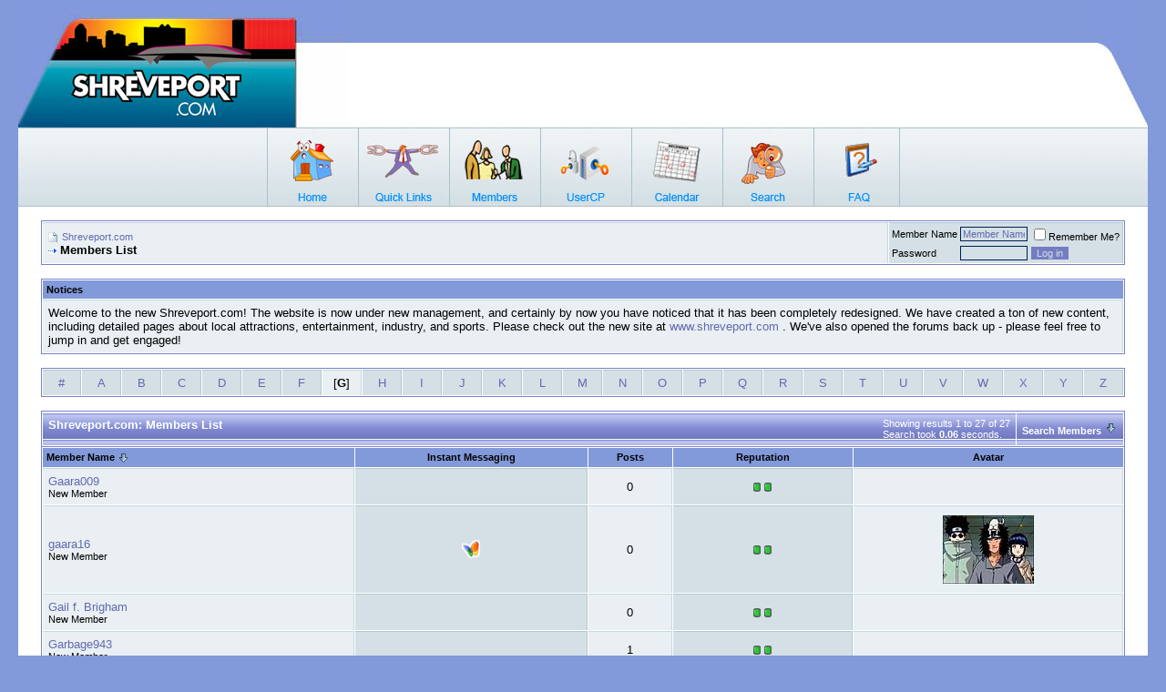

--- FILE ---
content_type: text/html; charset=ISO-8859-1
request_url: https://shreveport.com/forums/memberlist.php?s=4a7011f1f0f859a0c64ecb13dc80f1fb&ltr=G&pp=30&sort=username&order=asc
body_size: 10585
content:
<!DOCTYPE html PUBLIC "-//W3C//DTD XHTML 1.0 Transitional//EN" "http://www.w3.org/TR/xhtml1/DTD/xhtml1-transitional.dtd">
<!-- BEGIN TEMPLATE: memberlist -->

<html xmlns="http://www.w3.org/1999/xhtml" dir="ltr" lang="en">
<head>
<!-- BEGIN TEMPLATE: headinclude -->
<meta http-equiv="Content-Type" content="text/html; charset=ISO-8859-1" />
<meta name="generator" content="vBulletin 3.7.2" />

<meta name="keywords" content="Shreveport, Bossier,  Community Site, Forums, Discussion, Groups, Blogs, Podcasts, Photo Gallery, RSS Feeds, Small Business Website" />
<meta name="description" content="Community site for Shreveport Bossier, offers members, forums, groups, blogs, podcasts, photo gallery, RSS feeds" />


<!-- CSS Stylesheet -->
<style type="text/css" id="vbulletin_css">
/**
* vBulletin 3.7.2 CSS
* Style: 'FancyBlue'; Style ID: 10
*/
body
{
	background: #8299DA;
	color: #EEEEEE;
	font: 10pt verdana, geneva, lucida, 'lucida grande', arial, helvetica, sans-serif;
	margin: 0px 20px 0px 20px;
	padding: 0px;
}
a:link, body_alink
{
	color: #EEEEEE;
	text-decoration: none;
}
a:visited, body_avisited
{
	color: #EEEEEE;
	text-decoration: none;
}
a:hover, a:active, body_ahover
{
	color: #EEEEEE;
	text-decoration: none;
}
.page
{
	background: #FFFFFF;
	color: #000000;
}
.page a:link, .page_alink
{
	color: #616AB0;
	text-decoration: none;
}
.page a:visited, .page_avisited
{
	color: #616AB0;
	text-decoration: none;
}
.page a:hover, .page a:active, .page_ahover
{
	color: #616AB0;
	text-decoration: none;
}
td, th, p, li
{
	font: 10pt verdana, geneva, lucida, 'lucida grande', arial, helvetica, sans-serif;
}
.tborder
{
	background: #FFFFFF;
	color: #000000;
	border: 1px solid #7881C8;
}
.tcat
{
	background: #757DC2 url(images/styles/fancyblue/misc/cat_back.gif);
	color: #FFFFFF;
	font: bold 10pt verdana, geneva, lucida, 'lucida grande', arial, helvetica, sans-serif;
}
.tcat a:link, .tcat_alink
{
	color: #ffffff;
	text-decoration: none;
}
.tcat a:visited, .tcat_avisited
{
	color: #ffffff;
	text-decoration: none;
}
.tcat a:hover, .tcat a:active, .tcat_ahover
{
	color: #FFFFFF;
	text-decoration: none;
}
.thead
{
	background: #757DC2 url(images/styles/fancyblue/gradients/gradient_thead.gif);
	color: #000000;
	font: bold 11px tahoma, verdana, geneva, lucida, 'lucida grande', arial, helvetica, sans-serif;
}
.thead a:link, .thead_alink
{
	color: #000000;
	text-decoration: none;
}
.thead a:visited, .thead_avisited
{
	color: #000000;
	text-decoration: none;
}
.thead a:hover, .thead a:active, .thead_ahover
{
	color: #000000;
	text-decoration: none;
}
.tfoot
{
	background: #FFFFFF;
	color: #000000;
}
.tfoot a:link, .tfoot_alink
{
	color: #616AB0;
	text-decoration: none;
}
.tfoot a:visited, .tfoot_avisited
{
	color: #616AB0;
	text-decoration: none;
}
.tfoot a:hover, .tfoot a:active, .tfoot_ahover
{
	color: #616AB0;
	text-decoration: none;
}
.alt1, .alt1Active
{
	background: #E9EFF2;
	color: #000000;
	border-right: 1px solid #c5d9df;
	border-top: 1px solid #c5d9df;
}
.alt1 a:link, .alt1_alink, .alt1Active a:link, .alt1Active_alink
{
	color: #616AB0;
	text-decoration: none;
}
.alt1 a:visited, .alt1_avisited, .alt1Active a:visited, .alt1Active_avisited
{
	color: #616AB0;
	text-decoration: none;
}
.alt1 a:hover, .alt1 a:active, .alt1_ahover, .alt1Active a:hover, .alt1Active a:active, .alt1Active_ahover
{
	color: #616AB0;
	text-decoration: none;
}
.alt2, .alt2Active
{
	background: #D4E0E5;
	color: #000000;
	border-right: 1px solid #b1c7cf;
	border-top: 1px solid #b1c7cf;
}
.alt2 a:link, .alt2_alink, .alt2Active a:link, .alt2Active_alink
{
	color: #616AB0;
	text-decoration: none;
}
.alt2 a:visited, .alt2_avisited, .alt2Active a:visited, .alt2Active_avisited
{
	color: #616AB0;
	text-decoration: none;
}
.alt2 a:hover, .alt2 a:active, .alt2_ahover, .alt2Active a:hover, .alt2Active a:active, .alt2Active_ahover
{
	color: #616AB0;
	text-decoration: none;
}
.inlinemod
{
	background: #FFFFCC;
	color: #000000;
}
.wysiwyg
{
	background: #E9EFF2;
	color: #000000;
	font: 10pt verdana, geneva, lucida, 'lucida grande', arial, helvetica, sans-serif;
}
.wysiwyg a:link, .wysiwyg_alink
{
	color: #616AB0;
	text-decoration: none;
}
.wysiwyg a:visited, .wysiwyg_avisited
{
	color: #616AB0;
	text-decoration: none;
}
.wysiwyg a:hover, .wysiwyg a:active, .wysiwyg_ahover
{
	color: #616AB0;
	text-decoration: none;
}
textarea, .bginput
{
	background: #D4E0E5;
	color: #616AB0;
	font: 10pt verdana, geneva, lucida, 'lucida grande', arial, helvetica, sans-serif;
	border: 1px solid #001E51;
}
.bginput option, .bginput optgroup
{
	font-size: 10pt;
	font-family: verdana, geneva, lucida, 'lucida grande', arial, helvetica, sans-serif;
}
.button
{
	background: #757DC2;
	color: #D4E0E5;
	font: 11px verdana, geneva, lucida, 'lucida grande', arial, helvetica, sans-serif;
	border: 1px solid #D4E0E5;
}
select
{
	background: #D4E0E5;
	color: #000000;
	font: 11px verdana, geneva, lucida, 'lucida grande', arial, helvetica, sans-serif;
}
option, optgroup
{
	font-size: 11px;
	font-family: verdana, geneva, lucida, 'lucida grande', arial, helvetica, sans-serif;
}
.smallfont
{
	font: 11px verdana, geneva, lucida, 'lucida grande', arial, helvetica, sans-serif;
}
.time
{
	color: #000000;
	font-style: italic;
}
.navbar
{
	color: #000000;
	font: 11px verdana, geneva, lucida, 'lucida grande', arial, helvetica, sans-serif;
}
.navbar a:link, .navbar_alink
{
	color: #616AB0;
	text-decoration: none;
}
.navbar a:visited, .navbar_avisited
{
	color: #616AB0;
	text-decoration: none;
}
.navbar a:hover, .navbar a:active, .navbar_ahover
{
	color: #616AB0;
	text-decoration: none;
}
.highlight
{
	color: #616AB0;
	font-weight: bold;
}
.fjsel
{
	background: #E9EFF2;
	color: #616AB0;
}
.fjdpth0
{
	background: #D4E0E5;
	color: #000000;
}
.panel
{
	background: #E9EFF2;
	color: #000000;
}
.panel a:link, .panel_alink
{
	color: #616AB0;
	text-decoration: none;
}
.panel a:visited, .panel_avisited
{
	color: #616AB0;
	text-decoration: none;
}
.panel a:hover, .panel a:active, .panel_ahover
{
	color: #616AB0;
	text-decoration: none;
}
.panelsurround
{
	background: #E9EFF2;
	color: #000000;
}
legend
{
	color: #000000;
	font: italic 11px tahoma, verdana, geneva, lucida, 'lucida grande', arial, helvetica, sans-serif;
}
.vbmenu_control
{
	background: #757DC2 url(images/styles/fancyblue/misc/cat_back.gif);
	color: #FFFFFF;
	font: bold 11px tahoma, verdana, geneva, lucida, 'lucida grande', arial, helvetica, sans-serif;
	padding: 3px 6px 3px 6px;
	white-space: nowrap;
}
.vbmenu_control a:link, .vbmenu_control_alink
{
	color: #FFFFFF;
	text-decoration: none;
}
.vbmenu_control a:visited, .vbmenu_control_avisited
{
	color: #FFFFFF;
	text-decoration: none;
}
.vbmenu_control a:hover, .vbmenu_control a:active, .vbmenu_control_ahover
{
	color: #FFFFFF;
	text-decoration: underline;
}
.vbmenu_popup
{
	background: #D4E0E5;
	color: #000000;
	border: 1px solid #0B198C;
}
.vbmenu_option
{
	background: #D4E0E5;
	color: #000000;
	font: 11px verdana, geneva, lucida, 'lucida grande', arial, helvetica, sans-serif;
	white-space: nowrap;
	cursor: pointer;
}
.vbmenu_option a:link, .vbmenu_option_alink
{
	color: #616AB0;
	text-decoration: none;
}
.vbmenu_option a:visited, .vbmenu_option_avisited
{
	color: #616AB0;
	text-decoration: none;
}
.vbmenu_option a:hover, .vbmenu_option a:active, .vbmenu_option_ahover
{
	color: #616AB0;
	text-decoration: none;
}
.vbmenu_hilite
{
	background: #E9EFF2;
	color: #000000;
	font: 11px verdana, geneva, lucida, 'lucida grande', arial, helvetica, sans-serif;
	white-space: nowrap;
	cursor: pointer;
}
.vbmenu_hilite a:link, .vbmenu_hilite_alink
{
	color: #616AB0;
	text-decoration: none;
}
.vbmenu_hilite a:visited, .vbmenu_hilite_avisited
{
	color: #616AB0;
	text-decoration: none;
}
.vbmenu_hilite a:hover, .vbmenu_hilite a:active, .vbmenu_hilite_ahover
{
	color: #616AB0;
	text-decoration: none;
}
/* ***** styling for 'big' usernames on postbit etc. ***** */
.bigusername { font-size: 14pt; }

/* ***** small padding on 'thead' elements ***** */
td.thead, th.thead, div.thead { padding: 4px; }

/* ***** basic styles for multi-page nav elements */
.pagenav a { text-decoration: none; }
.pagenav td { padding: 2px 4px 2px 4px; }

/* ***** de-emphasized text */
.shade, a.shade:link, a.shade:visited { color: #777777; text-decoration: none; }
a.shade:active, a.shade:hover { color: #FF4400; text-decoration: underline; }
.tcat .shade, .thead .shade, .tfoot .shade { color: #DDDDDD; }

/* ***** define margin and font-size for elements inside panels ***** */
.fieldset { margin-bottom: 6px; }
.fieldset, .fieldset td, .fieldset p, .fieldset li { font-size: 11px; }
.postbit {
padding-left: 3px;
padding-right: 0px;
padding-top: 3px;
padding-bottom: 3px;
background-color: #FFFFFF;
border-top: 1px solid #dadada;
border-right: 2px solid #dadada;
border-left: 1px solid #dadada;
border-bottom: 2px solid #dadada;
margin-bottom: 3px;
}
</style>
<link rel="stylesheet" type="text/css" href="clientscript/vbulletin_important.css?v=372" />


<!-- / CSS Stylesheet -->

<script type="text/javascript" src="clientscript/yui/yahoo-dom-event/yahoo-dom-event.js?v=372"></script>
<script type="text/javascript" src="clientscript/yui/connection/connection-min.js?v=372"></script>
<script type="text/javascript">
<!--
var SESSIONURL = "s=b90cee3f4adbae6da313fcd64b84d5e7&";
var SECURITYTOKEN = "guest";
var IMGDIR_MISC = "images/styles/fancyblue/misc";
var vb_disable_ajax = parseInt("0", 10);
// -->
</script>
<script type="text/javascript" src="clientscript/vbulletin_global.js?v=372"></script>
<script type="text/javascript" src="clientscript/vbulletin_menu.js?v=372"></script>


	<link rel="alternate" type="application/rss+xml" title="Shreveport.com RSS Feed" href="external.php?type=RSS2" />
	

<!-- END TEMPLATE: headinclude -->
	<title>Shreveport.com - Members List</title>
</head>
<body>
<!-- BEGIN TEMPLATE: header -->
<!-- logo -->
<a name="top"></a>
<table border="0" width="100%" cellpadding="0" cellspacing="0" align="center" style="background-image:url(images/styles/fancyblue/misc/head_back.gif)">
<tr>
<td valign="top" width="361"><a href="/"><img src="images/styles/fancyblue/misc/link_01.jpg" width="361" border="0" alt=""/></a></td>
<td align="right" valign="bottom"><img src="images/styles/fancyblue/misc/head_right.jpg" alt="" /></td>
</tr>
</table>
<!-- /logo -->
<table width="100%" style="background-image:url(images/styles/fancyblue/misc/nav.jpg)" align="center" border="0" cellpadding="0" cellspacing="0">
	<tr>
	<td align="left" valign="top" height="87">
		
<table width="50%"  align="center" border="0" cellspacing="0" cellpadding="0">
  <tr>
   	        <td align="left" valign="top" width="100" height="87"><a href="index.php?s=b90cee3f4adbae6da313fcd64b84d5e7" accesskey="1"><img src="images/styles/fancyblue/misc/nav_home.jpg" width="100" height="87" border="0" alt="" /></a></td>
				
		<td width="100" height="87"  id="usercptools"><a href="/forums/memberlist.php?ltr=G&amp;pp=30&amp;sort=username&amp;order=asc&amp;nojs=1#usercptools"><img src="images/styles/fancyblue/misc/nav_link.jpg" width="100" height="87" border="0" alt="" /></a><script type="text/javascript"> vbmenu_register("usercptools" ,1); </script></td>
		
		<td align="left" valign="top" width="100" height="87"><a href="memberlist.php?s=b90cee3f4adbae6da313fcd64b84d5e7"><img src="images/styles/fancyblue/misc/nav_member.jpg" width="100" height="87" border="0" alt="" /></a></td>
		<td align="left" valign="top" width="100" height="87"><a href="usercp.php?s=b90cee3f4adbae6da313fcd64b84d5e7"><img src="images/styles/fancyblue/misc/nav_usercp.jpg" width="100" height="87" border="0" alt="" /></a></td>
		<td align="left" valign="top" width="100" height="87"><a href="calendar.php?s=b90cee3f4adbae6da313fcd64b84d5e7"><img src="images/styles/fancyblue/misc/nav_cal.jpg" width="100" height="87" border="0" alt="" /></a></td>
		<td align="left" valign="top" width="100" height="87" id="navbar_search"><a href="search.php?s=b90cee3f4adbae6da313fcd64b84d5e7" accesskey="4" rel="nofollow"><img src="images/styles/fancyblue/misc/nav_search.jpg" width="100" height="87" border="0" alt="" /></a><script type="text/javascript"> vbmenu_register("navbar_search" ,1); </script></td>
		<td align="left" valign="top" width="100" height="87"><a href="faq.php?s=b90cee3f4adbae6da313fcd64b84d5e7" accesskey="5"><img src="images/styles/fancyblue/misc/nav_faq.jpg" width="100" height="87" border="0" alt="" /></a></td>
	
  </tr>
</table>
		</td>
	</tr>
</table>


<!-- content table -->
<!-- BEGIN TEMPLATE: spacer_open -->
<!-- open content container -->

<div align="center">
	<div class="page" style="width:100%; text-align:left">
		<div style="padding:0px 25px 0px 25px" align="left">

<!-- END TEMPLATE: spacer_open -->


<!-- END TEMPLATE: header -->
<!-- BEGIN TEMPLATE: navbar -->
<br />

<!-- breadcrumb, login, pm info -->
<table class="tborder" cellpadding="6" cellspacing="1" border="0" width="100%" align="center">
<tr>
	<td class="alt1" width="100%">
		
			<table cellpadding="0" cellspacing="0" border="0">
			<tr valign="bottom">
				<td><a href="#" onclick="history.back(1); return false;"><img src="images/styles/fancyblue/misc/navbits_start.gif" alt="Go Back" border="0" /></a></td>
				<td>&nbsp;</td>
				<td width="100%"><span class="navbar"><a href="index.php?s=b90cee3f4adbae6da313fcd64b84d5e7" accesskey="1">Shreveport.com</a></span> </td>
			</tr>
			<tr>
				<td class="navbar" style="font-size:10pt; padding-top:1px" colspan="3"><a href="/forums/memberlist.php?s=4a7011f1f0f859a0c64ecb13dc80f1fb&amp;ltr=G&amp;pp=30&amp;sort=username&amp;order=asc"><img class="inlineimg" src="images/styles/fancyblue/misc/navbits_finallink_ltr.gif" alt="Reload this Page" border="0" /></a> <strong><!-- BEGIN TEMPLATE: navbar_link -->

	Members List


<!-- END TEMPLATE: navbar_link --></strong></td>
			</tr>
			</table>
		
	</td>

	<td class="alt2" nowrap="nowrap" style="padding:0px">
		<!-- login form -->
		<form action="login.php?do=login" method="post" onsubmit="md5hash(vb_login_password, vb_login_md5password, vb_login_md5password_utf, 0)">
		<script type="text/javascript" src="clientscript/vbulletin_md5.js?v=372"></script>
		<table cellpadding="0" cellspacing="3" border="0">
		<tr>
			<td class="smallfont" style="white-space: nowrap;"><label for="navbar_username">Member Name</label></td>
			<td><input type="text" class="bginput" style="font-size: 11px" name="vb_login_username" id="navbar_username" size="10" accesskey="u" tabindex="101" value="Member Name" onfocus="if (this.value == 'Member Name') this.value = '';" /></td>
			<td class="smallfont" nowrap="nowrap"><label for="cb_cookieuser_navbar"><input type="checkbox" name="cookieuser" value="1" tabindex="103" id="cb_cookieuser_navbar" accesskey="c" />Remember Me?</label></td>
		</tr>
		<tr>
			<td class="smallfont"><label for="navbar_password">Password</label></td>
			<td><input type="password" class="bginput" style="font-size: 11px" name="vb_login_password" id="navbar_password" size="10" tabindex="102" /></td>
			<td><input type="submit" class="button" value="Log in" tabindex="104" title="Enter your username and password in the boxes provided to login, or click the 'register' button to create a profile for yourself." accesskey="s" /></td>
		</tr>
		</table>
		<input type="hidden" name="s" value="b90cee3f4adbae6da313fcd64b84d5e7" />
		<input type="hidden" name="securitytoken" value="guest" />
		<input type="hidden" name="do" value="login" />
		<input type="hidden" name="vb_login_md5password" />
		<input type="hidden" name="vb_login_md5password_utf" />
		</form>
		<!-- / login form -->
	</td>

</tr>
</table>
<!-- / breadcrumb, login, pm info -->

<br />


	<table class="tborder" cellpadding="6" cellspacing="1" border="0" width="100%" align="center">
	<tr>
		<td class="thead">Notices</td>
	</tr>
	<tr>
		<td class="alt1"><!-- BEGIN TEMPLATE: navbar_noticebit -->
<div class="navbar_notice">Welcome to the new Shreveport.com! The website is now under new management, and certainly by now you have noticed that it has been completely redesigned. We have created a ton of new content, including detailed pages about local attractions, entertainment, industry, and sports. Please check out the new site at <a href="http://www.Shreveport.com">www.shreveport.com</a> . We've also opened the forums back up - please feel free to jump in and get engaged!</div>
<!-- END TEMPLATE: navbar_noticebit --></td>
	</tr>
	</table>
	<br />





<!-- NAVBAR POPUP MENUS -->

	
	<!-- header quick search form -->
	<div class="vbmenu_popup" id="navbar_search_menu" style="display:none" align="left">
		<table cellpadding="4" cellspacing="1" border="0">
		<tr>
			<td class="thead">Search Forums</td>
		</tr>
		<tr>
			<td class="vbmenu_option" title="nohilite">
				<form action="search.php?do=process" method="post">

					<input type="hidden" name="do" value="process" />
					<input type="hidden" name="quicksearch" value="1" />
					<input type="hidden" name="childforums" value="1" />
					<input type="hidden" name="exactname" value="1" />
					<input type="hidden" name="s" value="b90cee3f4adbae6da313fcd64b84d5e7" />
					<input type="hidden" name="securitytoken" value="guest" />
					<div><input type="text" class="bginput" name="query" size="25" tabindex="1001" /><input type="submit" class="button" value="Go" tabindex="1004" /></div>
					<div style="margin-top:6px">
						<label for="rb_nb_sp0"><input type="radio" name="showposts" value="0" id="rb_nb_sp0" tabindex="1002" checked="checked" />Show Threads</label>
						&nbsp;
						<label for="rb_nb_sp1"><input type="radio" name="showposts" value="1" id="rb_nb_sp1" tabindex="1003" />Show Posts</label>
					</div>
				</form>
			</td>
		</tr>
		
		<tr>
			<td class="vbmenu_option"><a href="tags.php?s=b90cee3f4adbae6da313fcd64b84d5e7" rel="nofollow">Tag Search</a></td>
		</tr>
		
		<tr>
			<td class="vbmenu_option"><a href="search.php?s=b90cee3f4adbae6da313fcd64b84d5e7" accesskey="4" rel="nofollow">Advanced Search</a></td>
		</tr>
		
		</table>
	</div>
	<!-- / header quick search form -->
	

	
<!-- / NAVBAR POPUP MENUS -->

<!-- PAGENAV POPUP -->
	<div class="vbmenu_popup" id="pagenav_menu" style="display:none">
		<table cellpadding="4" cellspacing="1" border="0">
		<tr>
			<td class="thead" nowrap="nowrap">Go to Page...</td>
		</tr>
		<tr>
			<td class="vbmenu_option" title="nohilite">
			<form action="index.php" method="get" onsubmit="return this.gotopage()" id="pagenav_form">
				<input type="text" class="bginput" id="pagenav_itxt" style="font-size:11px" size="4" />
				<input type="button" class="button" id="pagenav_ibtn" value="Go" />
			</form>
			</td>
		</tr>
		</table>
	</div>
<!-- / PAGENAV POPUP -->


<!-- BEGIN TEMPLATE: ad_navbar_below -->

<!-- END TEMPLATE: ad_navbar_below -->
<!-- END TEMPLATE: navbar -->

<table class="tborder" cellpadding="6" cellspacing="1" border="0" width="100%" align="center">
<tr align="center">
	<!-- BEGIN TEMPLATE: memberlist_letter -->

<td class="alt2" width="3%"><a href="memberlist.php?s=b90cee3f4adbae6da313fcd64b84d5e7&amp;ltr=%23&amp;pp=30&amp;sort=username&amp;order=asc">#</a></td>

<!-- END TEMPLATE: memberlist_letter --><!-- BEGIN TEMPLATE: memberlist_letter -->

<td class="alt2" width="3%"><a href="memberlist.php?s=b90cee3f4adbae6da313fcd64b84d5e7&amp;ltr=A&amp;pp=30&amp;sort=username&amp;order=asc">A</a></td>

<!-- END TEMPLATE: memberlist_letter --><!-- BEGIN TEMPLATE: memberlist_letter -->

<td class="alt2" width="3%"><a href="memberlist.php?s=b90cee3f4adbae6da313fcd64b84d5e7&amp;ltr=B&amp;pp=30&amp;sort=username&amp;order=asc">B</a></td>

<!-- END TEMPLATE: memberlist_letter --><!-- BEGIN TEMPLATE: memberlist_letter -->

<td class="alt2" width="3%"><a href="memberlist.php?s=b90cee3f4adbae6da313fcd64b84d5e7&amp;ltr=C&amp;pp=30&amp;sort=username&amp;order=asc">C</a></td>

<!-- END TEMPLATE: memberlist_letter --><!-- BEGIN TEMPLATE: memberlist_letter -->

<td class="alt2" width="3%"><a href="memberlist.php?s=b90cee3f4adbae6da313fcd64b84d5e7&amp;ltr=D&amp;pp=30&amp;sort=username&amp;order=asc">D</a></td>

<!-- END TEMPLATE: memberlist_letter --><!-- BEGIN TEMPLATE: memberlist_letter -->

<td class="alt2" width="3%"><a href="memberlist.php?s=b90cee3f4adbae6da313fcd64b84d5e7&amp;ltr=E&amp;pp=30&amp;sort=username&amp;order=asc">E</a></td>

<!-- END TEMPLATE: memberlist_letter --><!-- BEGIN TEMPLATE: memberlist_letter -->

<td class="alt2" width="3%"><a href="memberlist.php?s=b90cee3f4adbae6da313fcd64b84d5e7&amp;ltr=F&amp;pp=30&amp;sort=username&amp;order=asc">F</a></td>

<!-- END TEMPLATE: memberlist_letter --><!-- BEGIN TEMPLATE: memberlist_letter -->

<td class="alt1" width="3%">[<strong>G</strong>]</td>

<!-- END TEMPLATE: memberlist_letter --><!-- BEGIN TEMPLATE: memberlist_letter -->

<td class="alt2" width="3%"><a href="memberlist.php?s=b90cee3f4adbae6da313fcd64b84d5e7&amp;ltr=H&amp;pp=30&amp;sort=username&amp;order=asc">H</a></td>

<!-- END TEMPLATE: memberlist_letter --><!-- BEGIN TEMPLATE: memberlist_letter -->

<td class="alt2" width="3%"><a href="memberlist.php?s=b90cee3f4adbae6da313fcd64b84d5e7&amp;ltr=I&amp;pp=30&amp;sort=username&amp;order=asc">I</a></td>

<!-- END TEMPLATE: memberlist_letter --><!-- BEGIN TEMPLATE: memberlist_letter -->

<td class="alt2" width="3%"><a href="memberlist.php?s=b90cee3f4adbae6da313fcd64b84d5e7&amp;ltr=J&amp;pp=30&amp;sort=username&amp;order=asc">J</a></td>

<!-- END TEMPLATE: memberlist_letter --><!-- BEGIN TEMPLATE: memberlist_letter -->

<td class="alt2" width="3%"><a href="memberlist.php?s=b90cee3f4adbae6da313fcd64b84d5e7&amp;ltr=K&amp;pp=30&amp;sort=username&amp;order=asc">K</a></td>

<!-- END TEMPLATE: memberlist_letter --><!-- BEGIN TEMPLATE: memberlist_letter -->

<td class="alt2" width="3%"><a href="memberlist.php?s=b90cee3f4adbae6da313fcd64b84d5e7&amp;ltr=L&amp;pp=30&amp;sort=username&amp;order=asc">L</a></td>

<!-- END TEMPLATE: memberlist_letter --><!-- BEGIN TEMPLATE: memberlist_letter -->

<td class="alt2" width="3%"><a href="memberlist.php?s=b90cee3f4adbae6da313fcd64b84d5e7&amp;ltr=M&amp;pp=30&amp;sort=username&amp;order=asc">M</a></td>

<!-- END TEMPLATE: memberlist_letter --><!-- BEGIN TEMPLATE: memberlist_letter -->

<td class="alt2" width="3%"><a href="memberlist.php?s=b90cee3f4adbae6da313fcd64b84d5e7&amp;ltr=N&amp;pp=30&amp;sort=username&amp;order=asc">N</a></td>

<!-- END TEMPLATE: memberlist_letter --><!-- BEGIN TEMPLATE: memberlist_letter -->

<td class="alt2" width="3%"><a href="memberlist.php?s=b90cee3f4adbae6da313fcd64b84d5e7&amp;ltr=O&amp;pp=30&amp;sort=username&amp;order=asc">O</a></td>

<!-- END TEMPLATE: memberlist_letter --><!-- BEGIN TEMPLATE: memberlist_letter -->

<td class="alt2" width="3%"><a href="memberlist.php?s=b90cee3f4adbae6da313fcd64b84d5e7&amp;ltr=P&amp;pp=30&amp;sort=username&amp;order=asc">P</a></td>

<!-- END TEMPLATE: memberlist_letter --><!-- BEGIN TEMPLATE: memberlist_letter -->

<td class="alt2" width="3%"><a href="memberlist.php?s=b90cee3f4adbae6da313fcd64b84d5e7&amp;ltr=Q&amp;pp=30&amp;sort=username&amp;order=asc">Q</a></td>

<!-- END TEMPLATE: memberlist_letter --><!-- BEGIN TEMPLATE: memberlist_letter -->

<td class="alt2" width="3%"><a href="memberlist.php?s=b90cee3f4adbae6da313fcd64b84d5e7&amp;ltr=R&amp;pp=30&amp;sort=username&amp;order=asc">R</a></td>

<!-- END TEMPLATE: memberlist_letter --><!-- BEGIN TEMPLATE: memberlist_letter -->

<td class="alt2" width="3%"><a href="memberlist.php?s=b90cee3f4adbae6da313fcd64b84d5e7&amp;ltr=S&amp;pp=30&amp;sort=username&amp;order=asc">S</a></td>

<!-- END TEMPLATE: memberlist_letter --><!-- BEGIN TEMPLATE: memberlist_letter -->

<td class="alt2" width="3%"><a href="memberlist.php?s=b90cee3f4adbae6da313fcd64b84d5e7&amp;ltr=T&amp;pp=30&amp;sort=username&amp;order=asc">T</a></td>

<!-- END TEMPLATE: memberlist_letter --><!-- BEGIN TEMPLATE: memberlist_letter -->

<td class="alt2" width="3%"><a href="memberlist.php?s=b90cee3f4adbae6da313fcd64b84d5e7&amp;ltr=U&amp;pp=30&amp;sort=username&amp;order=asc">U</a></td>

<!-- END TEMPLATE: memberlist_letter --><!-- BEGIN TEMPLATE: memberlist_letter -->

<td class="alt2" width="3%"><a href="memberlist.php?s=b90cee3f4adbae6da313fcd64b84d5e7&amp;ltr=V&amp;pp=30&amp;sort=username&amp;order=asc">V</a></td>

<!-- END TEMPLATE: memberlist_letter --><!-- BEGIN TEMPLATE: memberlist_letter -->

<td class="alt2" width="3%"><a href="memberlist.php?s=b90cee3f4adbae6da313fcd64b84d5e7&amp;ltr=W&amp;pp=30&amp;sort=username&amp;order=asc">W</a></td>

<!-- END TEMPLATE: memberlist_letter --><!-- BEGIN TEMPLATE: memberlist_letter -->

<td class="alt2" width="3%"><a href="memberlist.php?s=b90cee3f4adbae6da313fcd64b84d5e7&amp;ltr=X&amp;pp=30&amp;sort=username&amp;order=asc">X</a></td>

<!-- END TEMPLATE: memberlist_letter --><!-- BEGIN TEMPLATE: memberlist_letter -->

<td class="alt2" width="3%"><a href="memberlist.php?s=b90cee3f4adbae6da313fcd64b84d5e7&amp;ltr=Y&amp;pp=30&amp;sort=username&amp;order=asc">Y</a></td>

<!-- END TEMPLATE: memberlist_letter --><!-- BEGIN TEMPLATE: memberlist_letter -->

<td class="alt2" width="3%"><a href="memberlist.php?s=b90cee3f4adbae6da313fcd64b84d5e7&amp;ltr=Z&amp;pp=30&amp;sort=username&amp;order=asc">Z</a></td>

<!-- END TEMPLATE: memberlist_letter -->
</tr>
</table>


<!-- memberlist quick search form -->
<div class="vbmenu_popup" id="memberlist_search_menu" style="display:none">
<form action="memberlist.php?do=getall" method="post">
	<table cellpadding="4" cellspacing="1" border="0">
	<tr>
		<td class="thead">Search Members</td>
	</tr>
	<tr>
		<td class="vbmenu_option" title="nohilite">
			<input type="hidden" name="s" value="b90cee3f4adbae6da313fcd64b84d5e7" />
			<input type="hidden" name="securitytoken" value="guest" />
			<input type="hidden" name="do" value="getall" />
			<input type="text" class="bginput" name="ausername" size="20" value="G" title="Member Name" /><!-- BEGIN TEMPLATE: gobutton -->
<input type="submit" class="button" value="Go"  />
<!-- END TEMPLATE: gobutton -->
		</td>
	</tr>
	
	<tr>
		<td class="vbmenu_option"><a href="memberlist.php?s=b90cee3f4adbae6da313fcd64b84d5e7&amp;do=search">Advanced Search</a></td>
	</tr>
	
	</table>
</form>
</div>
<!-- / memberlist quick search form -->


<br />

<!-- BEGIN TEMPLATE: spacer_close -->

		</div>
	</div>
</div>

<!-- / close content container -->
<!-- END TEMPLATE: spacer_close -->
<!-- BEGIN TEMPLATE: spacer_open -->
<!-- open content container -->

<div align="center">
	<div class="page" style="width:100%; text-align:left">
		<div style="padding:0px 25px 0px 25px" align="left">

<!-- END TEMPLATE: spacer_open -->



<form action="profile.php?do=deleteusergroups&amp;usergroupid=0" method="post">
<input type="hidden" name="do" value="deleteusergroups" />
<input type="hidden" name="s" value="b90cee3f4adbae6da313fcd64b84d5e7" />
<input type="hidden" name="securitytoken" value="guest" />
<input type="hidden" name="usergroupid" value="0" />

<table class="tborder" cellpadding="6" cellspacing="1" border="0" width="100%" align="center" style="border-bottom-width:0px">
<tr>
	<td class="tcat" width="100%">
		<span class="smallfont" style="float:right">
			Showing results 1 to 27 of 27
			<br />
			Search took <strong>0.06</strong> seconds.
		</span>
		
		Shreveport.com: Members List
		
	</td>
	
	<td class="vbmenu_control" id="memberlist_search"><a href="memberlist.php?s=b90cee3f4adbae6da313fcd64b84d5e7&amp;do=search">Search Members</a> <script type="text/javascript"> vbmenu_register("memberlist_search"); </script></td>
	

</tr>
</table>

<table class="tborder" cellpadding="6" cellspacing="1" border="0" width="100%" align="center">
<tr align="center">
	<td class="thead" align="left" nowrap="nowrap"><a href="memberlist.php?s=b90cee3f4adbae6da313fcd64b84d5e7&amp;ltr=G&amp;order=ASC&amp;sort=username&amp;pp=30">Member Name</a> <!-- BEGIN TEMPLATE: forumdisplay_sortarrow -->
<a href="memberlist.php?s=b90cee3f4adbae6da313fcd64b84d5e7&amp;ltr=G&amp;order=desc&amp;sort=username&amp;pp=30&amp;page=1" rel="nofollow"><img class="inlineimg" src="images/styles/fancyblue/buttons/sortdesc.gif" alt="Reverse Sort Order" border="0" /></a>
<!-- END TEMPLATE: forumdisplay_sortarrow --></td>
	
	<td class="thead" nowrap="nowrap">Instant Messaging</td>
	
	
	
	<td class="thead" nowrap="nowrap"><a href="memberlist.php?s=b90cee3f4adbae6da313fcd64b84d5e7&amp;ltr=G&amp;order=DESC&amp;sort=posts&amp;pp=30">Posts</a> </td>

	
	<td class="thead" nowrap="nowrap"><a href="memberlist.php?s=b90cee3f4adbae6da313fcd64b84d5e7&amp;ltr=G&amp;order=DESC&amp;sort=reputation&amp;pp=30">Reputation</a> </td>
	<td class="thead" nowrap="nowrap">Avatar</td>
	
	
	
	
	
</tr>
<!-- BEGIN TEMPLATE: memberlist_resultsbit -->
<tr align="center">
	<td class="alt1Active" align="left" id="u537">
		<a href="member.php?s=b90cee3f4adbae6da313fcd64b84d5e7&amp;u=537">Gaara009</a>
		<div class="smallfont">New Member</div>
	</td>
	
	<td class="alt2">    </td>
	
	
	
	<td class="alt1">0</td>
	
	<td class="alt2"><!-- BEGIN TEMPLATE: postbit_reputation -->
<img class="inlineimg" src="images/styles/fancyblue/reputation/reputation_pos.gif" alt="Gaara009 will become famous soon enough" border="0" />
<!-- END TEMPLATE: postbit_reputation --><!-- BEGIN TEMPLATE: postbit_reputation -->
<img class="inlineimg" src="images/styles/fancyblue/reputation/reputation_pos.gif" alt="Gaara009 will become famous soon enough" border="0" />
<!-- END TEMPLATE: postbit_reputation --></td>
	<td class="alt1">&nbsp;</td>
	
	
	
	
	
</tr>
<!-- END TEMPLATE: memberlist_resultsbit --><!-- BEGIN TEMPLATE: memberlist_resultsbit -->
<tr align="center">
	<td class="alt1Active" align="left" id="u830">
		<a href="member.php?s=b90cee3f4adbae6da313fcd64b84d5e7&amp;u=830">gaara16</a>
		<div class="smallfont">New Member</div>
	</td>
	
	<td class="alt2">  <!-- BEGIN TEMPLATE: im_msn -->
<a href="#" onclick="imwindow('msn', '830', 400, 200); return false;"><img src="images/styles/fancyblue/misc/im_msn.gif" alt="Send a message via MSN to gaara16" border="0" /></a>
<!-- END TEMPLATE: im_msn -->  </td>
	
	
	
	<td class="alt1">0</td>
	
	<td class="alt2"><!-- BEGIN TEMPLATE: postbit_reputation -->
<img class="inlineimg" src="images/styles/fancyblue/reputation/reputation_pos.gif" alt="gaara16 will become famous soon enough" border="0" />
<!-- END TEMPLATE: postbit_reputation --><!-- BEGIN TEMPLATE: postbit_reputation -->
<img class="inlineimg" src="images/styles/fancyblue/reputation/reputation_pos.gif" alt="gaara16 will become famous soon enough" border="0" />
<!-- END TEMPLATE: postbit_reputation --></td>
	<td class="alt1"><img src="customavatars/avatar830_1.gif" border="0" width="100" height="75" alt="gaara16's Avatar" hspace="4" vspace="4" /></td>
	
	
	
	
	
</tr>
<!-- END TEMPLATE: memberlist_resultsbit --><!-- BEGIN TEMPLATE: memberlist_resultsbit -->
<tr align="center">
	<td class="alt1Active" align="left" id="u283">
		<a href="member.php?s=b90cee3f4adbae6da313fcd64b84d5e7&amp;u=283">Gail f. Brigham</a>
		<div class="smallfont">New Member</div>
	</td>
	
	<td class="alt2">    </td>
	
	
	
	<td class="alt1">0</td>
	
	<td class="alt2"><!-- BEGIN TEMPLATE: postbit_reputation -->
<img class="inlineimg" src="images/styles/fancyblue/reputation/reputation_pos.gif" alt="Gail f. Brigham is on a distinguished road" border="0" />
<!-- END TEMPLATE: postbit_reputation --><!-- BEGIN TEMPLATE: postbit_reputation -->
<img class="inlineimg" src="images/styles/fancyblue/reputation/reputation_pos.gif" alt="Gail f. Brigham is on a distinguished road" border="0" />
<!-- END TEMPLATE: postbit_reputation --></td>
	<td class="alt1">&nbsp;</td>
	
	
	
	
	
</tr>
<!-- END TEMPLATE: memberlist_resultsbit --><!-- BEGIN TEMPLATE: memberlist_resultsbit -->
<tr align="center">
	<td class="alt1Active" align="left" id="u207">
		<a href="member.php?s=b90cee3f4adbae6da313fcd64b84d5e7&amp;u=207">Garbage943</a>
		<div class="smallfont">New Member</div>
	</td>
	
	<td class="alt2">    </td>
	
	
	
	<td class="alt1">1</td>
	
	<td class="alt2"><!-- BEGIN TEMPLATE: postbit_reputation -->
<img class="inlineimg" src="images/styles/fancyblue/reputation/reputation_pos.gif" alt="Garbage943 is on a distinguished road" border="0" />
<!-- END TEMPLATE: postbit_reputation --><!-- BEGIN TEMPLATE: postbit_reputation -->
<img class="inlineimg" src="images/styles/fancyblue/reputation/reputation_pos.gif" alt="Garbage943 is on a distinguished road" border="0" />
<!-- END TEMPLATE: postbit_reputation --></td>
	<td class="alt1">&nbsp;</td>
	
	
	
	
	
</tr>
<!-- END TEMPLATE: memberlist_resultsbit --><!-- BEGIN TEMPLATE: memberlist_resultsbit -->
<tr align="center">
	<td class="alt1Active" align="left" id="u738">
		<a href="member.php?s=b90cee3f4adbae6da313fcd64b84d5e7&amp;u=738">Gaudazed</a>
		<div class="smallfont">New Member</div>
	</td>
	
	<td class="alt2">    </td>
	
	
	
	<td class="alt1">1</td>
	
	<td class="alt2"><!-- BEGIN TEMPLATE: postbit_reputation -->
<img class="inlineimg" src="images/styles/fancyblue/reputation/reputation_pos.gif" alt="Gaudazed will become famous soon enough" border="0" />
<!-- END TEMPLATE: postbit_reputation --><!-- BEGIN TEMPLATE: postbit_reputation -->
<img class="inlineimg" src="images/styles/fancyblue/reputation/reputation_pos.gif" alt="Gaudazed will become famous soon enough" border="0" />
<!-- END TEMPLATE: postbit_reputation --></td>
	<td class="alt1">&nbsp;</td>
	
	
	
	
	
</tr>
<!-- END TEMPLATE: memberlist_resultsbit --><!-- BEGIN TEMPLATE: memberlist_resultsbit -->
<tr align="center">
	<td class="alt1Active" align="left" id="u245">
		<a href="member.php?s=b90cee3f4adbae6da313fcd64b84d5e7&amp;u=245">gcknight</a>
		<div class="smallfont">New Member</div>
	</td>
	
	<td class="alt2">    </td>
	
	
	
	<td class="alt1">1</td>
	
	<td class="alt2"><!-- BEGIN TEMPLATE: postbit_reputation -->
<img class="inlineimg" src="images/styles/fancyblue/reputation/reputation_pos.gif" alt="gcknight is on a distinguished road" border="0" />
<!-- END TEMPLATE: postbit_reputation --><!-- BEGIN TEMPLATE: postbit_reputation -->
<img class="inlineimg" src="images/styles/fancyblue/reputation/reputation_pos.gif" alt="gcknight is on a distinguished road" border="0" />
<!-- END TEMPLATE: postbit_reputation --></td>
	<td class="alt1">&nbsp;</td>
	
	
	
	
	
</tr>
<!-- END TEMPLATE: memberlist_resultsbit --><!-- BEGIN TEMPLATE: memberlist_resultsbit -->
<tr align="center">
	<td class="alt1Active" align="left" id="u86">
		<a href="member.php?s=b90cee3f4adbae6da313fcd64b84d5e7&amp;u=86">Geaux Hard Tailgating</a>
		<div class="smallfont">New Member</div>
	</td>
	
	<td class="alt2">    </td>
	
	
	
	<td class="alt1">0</td>
	
	<td class="alt2"><!-- BEGIN TEMPLATE: postbit_reputation -->
<img class="inlineimg" src="images/styles/fancyblue/reputation/reputation_pos.gif" alt="Geaux Hard Tailgating is on a distinguished road" border="0" />
<!-- END TEMPLATE: postbit_reputation --><!-- BEGIN TEMPLATE: postbit_reputation -->
<img class="inlineimg" src="images/styles/fancyblue/reputation/reputation_pos.gif" alt="Geaux Hard Tailgating is on a distinguished road" border="0" />
<!-- END TEMPLATE: postbit_reputation --></td>
	<td class="alt1"><img src="customavatars/avatar86_1.gif" border="0" width="38" height="64" alt="Geaux Hard Tailgating's Avatar" hspace="4" vspace="4" /></td>
	
	
	
	
	
</tr>
<!-- END TEMPLATE: memberlist_resultsbit --><!-- BEGIN TEMPLATE: memberlist_resultsbit -->
<tr align="center">
	<td class="alt1Active" align="left" id="u187">
		<a href="member.php?s=b90cee3f4adbae6da313fcd64b84d5e7&amp;u=187">Gecko37</a>
		<div class="smallfont">New Member</div>
	</td>
	
	<td class="alt2">    </td>
	
	
	
	<td class="alt1">1</td>
	
	<td class="alt2"><!-- BEGIN TEMPLATE: postbit_reputation -->
<img class="inlineimg" src="images/styles/fancyblue/reputation/reputation_pos.gif" alt="Gecko37 is on a distinguished road" border="0" />
<!-- END TEMPLATE: postbit_reputation --><!-- BEGIN TEMPLATE: postbit_reputation -->
<img class="inlineimg" src="images/styles/fancyblue/reputation/reputation_pos.gif" alt="Gecko37 is on a distinguished road" border="0" />
<!-- END TEMPLATE: postbit_reputation --></td>
	<td class="alt1">&nbsp;</td>
	
	
	
	
	
</tr>
<!-- END TEMPLATE: memberlist_resultsbit --><!-- BEGIN TEMPLATE: memberlist_resultsbit -->
<tr align="center">
	<td class="alt1Active" align="left" id="u837">
		<a href="member.php?s=b90cee3f4adbae6da313fcd64b84d5e7&amp;u=837">genha</a>
		<div class="smallfont">New Member</div>
	</td>
	
	<td class="alt2">    </td>
	
	
	
	<td class="alt1">0</td>
	
	<td class="alt2"><!-- BEGIN TEMPLATE: postbit_reputation -->
<img class="inlineimg" src="images/styles/fancyblue/reputation/reputation_pos.gif" alt="genha will become famous soon enough" border="0" />
<!-- END TEMPLATE: postbit_reputation --><!-- BEGIN TEMPLATE: postbit_reputation -->
<img class="inlineimg" src="images/styles/fancyblue/reputation/reputation_pos.gif" alt="genha will become famous soon enough" border="0" />
<!-- END TEMPLATE: postbit_reputation --></td>
	<td class="alt1">&nbsp;</td>
	
	
	
	
	
</tr>
<!-- END TEMPLATE: memberlist_resultsbit --><!-- BEGIN TEMPLATE: memberlist_resultsbit -->
<tr align="center">
	<td class="alt1Active" align="left" id="u8">
		<a href="member.php?s=b90cee3f4adbae6da313fcd64b84d5e7&amp;u=8">geodood</a>
		<div class="smallfont">Advanced Member</div>
	</td>
	
	<td class="alt2">    </td>
	
	
	
	<td class="alt1">166</td>
	
	<td class="alt2"><!-- BEGIN TEMPLATE: postbit_reputation -->
<img class="inlineimg" src="images/styles/fancyblue/reputation/reputation_pos.gif" alt="geodood has a spectacular aura about" border="0" />
<!-- END TEMPLATE: postbit_reputation --><!-- BEGIN TEMPLATE: postbit_reputation -->
<img class="inlineimg" src="images/styles/fancyblue/reputation/reputation_pos.gif" alt="geodood has a spectacular aura about" border="0" />
<!-- END TEMPLATE: postbit_reputation --></td>
	<td class="alt1"><img src="customavatars/avatar8_1.gif" border="0" width="64" height="64" alt="geodood's Avatar" hspace="4" vspace="4" /></td>
	
	
	
	
	
</tr>
<!-- END TEMPLATE: memberlist_resultsbit --><!-- BEGIN TEMPLATE: memberlist_resultsbit -->
<tr align="center">
	<td class="alt1Active" align="left" id="u229">
		<a href="member.php?s=b90cee3f4adbae6da313fcd64b84d5e7&amp;u=229">georda</a>
		<div class="smallfont">New Member</div>
	</td>
	
	<td class="alt2">    </td>
	
	
	
	<td class="alt1">0</td>
	
	<td class="alt2"><!-- BEGIN TEMPLATE: postbit_reputation -->
<img class="inlineimg" src="images/styles/fancyblue/reputation/reputation_pos.gif" alt="georda is on a distinguished road" border="0" />
<!-- END TEMPLATE: postbit_reputation --><!-- BEGIN TEMPLATE: postbit_reputation -->
<img class="inlineimg" src="images/styles/fancyblue/reputation/reputation_pos.gif" alt="georda is on a distinguished road" border="0" />
<!-- END TEMPLATE: postbit_reputation --></td>
	<td class="alt1">&nbsp;</td>
	
	
	
	
	
</tr>
<!-- END TEMPLATE: memberlist_resultsbit --><!-- BEGIN TEMPLATE: memberlist_resultsbit -->
<tr align="center">
	<td class="alt1Active" align="left" id="u175">
		<a href="member.php?s=b90cee3f4adbae6da313fcd64b84d5e7&amp;u=175">Gin</a>
		<div class="smallfont">New Member</div>
	</td>
	
	<td class="alt2">    </td>
	
	
	
	<td class="alt1">0</td>
	
	<td class="alt2"><!-- BEGIN TEMPLATE: postbit_reputation -->
<img class="inlineimg" src="images/styles/fancyblue/reputation/reputation_pos.gif" alt="Gin is on a distinguished road" border="0" />
<!-- END TEMPLATE: postbit_reputation --><!-- BEGIN TEMPLATE: postbit_reputation -->
<img class="inlineimg" src="images/styles/fancyblue/reputation/reputation_pos.gif" alt="Gin is on a distinguished road" border="0" />
<!-- END TEMPLATE: postbit_reputation --></td>
	<td class="alt1">&nbsp;</td>
	
	
	
	
	
</tr>
<!-- END TEMPLATE: memberlist_resultsbit --><!-- BEGIN TEMPLATE: memberlist_resultsbit -->
<tr align="center">
	<td class="alt1Active" align="left" id="u783">
		<a href="member.php?s=b90cee3f4adbae6da313fcd64b84d5e7&amp;u=783">gina</a>
		<div class="smallfont">New Member</div>
	</td>
	
	<td class="alt2">    </td>
	
	
	
	<td class="alt1">0</td>
	
	<td class="alt2"><!-- BEGIN TEMPLATE: postbit_reputation -->
<img class="inlineimg" src="images/styles/fancyblue/reputation/reputation_pos.gif" alt="gina will become famous soon enough" border="0" />
<!-- END TEMPLATE: postbit_reputation --><!-- BEGIN TEMPLATE: postbit_reputation -->
<img class="inlineimg" src="images/styles/fancyblue/reputation/reputation_pos.gif" alt="gina will become famous soon enough" border="0" />
<!-- END TEMPLATE: postbit_reputation --></td>
	<td class="alt1">&nbsp;</td>
	
	
	
	
	
</tr>
<!-- END TEMPLATE: memberlist_resultsbit --><!-- BEGIN TEMPLATE: memberlist_resultsbit -->
<tr align="center">
	<td class="alt1Active" align="left" id="u692">
		<a href="member.php?s=b90cee3f4adbae6da313fcd64b84d5e7&amp;u=692">gittemoa</a>
		<div class="smallfont">New Member</div>
	</td>
	
	<td class="alt2">    </td>
	
	
	
	<td class="alt1">0</td>
	
	<td class="alt2"><!-- BEGIN TEMPLATE: postbit_reputation -->
<img class="inlineimg" src="images/styles/fancyblue/reputation/reputation_pos.gif" alt="gittemoa will become famous soon enough" border="0" />
<!-- END TEMPLATE: postbit_reputation --><!-- BEGIN TEMPLATE: postbit_reputation -->
<img class="inlineimg" src="images/styles/fancyblue/reputation/reputation_pos.gif" alt="gittemoa will become famous soon enough" border="0" />
<!-- END TEMPLATE: postbit_reputation --></td>
	<td class="alt1">&nbsp;</td>
	
	
	
	
	
</tr>
<!-- END TEMPLATE: memberlist_resultsbit --><!-- BEGIN TEMPLATE: memberlist_resultsbit -->
<tr align="center">
	<td class="alt1Active" align="left" id="u763">
		<a href="member.php?s=b90cee3f4adbae6da313fcd64b84d5e7&amp;u=763">gkmerri</a>
		<div class="smallfont">New Member</div>
	</td>
	
	<td class="alt2">    </td>
	
	
	
	<td class="alt1">0</td>
	
	<td class="alt2"><!-- BEGIN TEMPLATE: postbit_reputation -->
<img class="inlineimg" src="images/styles/fancyblue/reputation/reputation_pos.gif" alt="gkmerri will become famous soon enough" border="0" />
<!-- END TEMPLATE: postbit_reputation --><!-- BEGIN TEMPLATE: postbit_reputation -->
<img class="inlineimg" src="images/styles/fancyblue/reputation/reputation_pos.gif" alt="gkmerri will become famous soon enough" border="0" />
<!-- END TEMPLATE: postbit_reputation --></td>
	<td class="alt1">&nbsp;</td>
	
	
	
	
	
</tr>
<!-- END TEMPLATE: memberlist_resultsbit --><!-- BEGIN TEMPLATE: memberlist_resultsbit -->
<tr align="center">
	<td class="alt1Active" align="left" id="u126">
		<a href="member.php?s=b90cee3f4adbae6da313fcd64b84d5e7&amp;u=126">Glenda Conradi</a>
		<div class="smallfont">New Member</div>
	</td>
	
	<td class="alt2">    </td>
	
	
	
	<td class="alt1">0</td>
	
	<td class="alt2"><!-- BEGIN TEMPLATE: postbit_reputation -->
<img class="inlineimg" src="images/styles/fancyblue/reputation/reputation_pos.gif" alt="Glenda Conradi is on a distinguished road" border="0" />
<!-- END TEMPLATE: postbit_reputation --><!-- BEGIN TEMPLATE: postbit_reputation -->
<img class="inlineimg" src="images/styles/fancyblue/reputation/reputation_pos.gif" alt="Glenda Conradi is on a distinguished road" border="0" />
<!-- END TEMPLATE: postbit_reputation --></td>
	<td class="alt1">&nbsp;</td>
	
	
	
	
	
</tr>
<!-- END TEMPLATE: memberlist_resultsbit --><!-- BEGIN TEMPLATE: memberlist_resultsbit -->
<tr align="center">
	<td class="alt1Active" align="left" id="u133">
		<a href="member.php?s=b90cee3f4adbae6da313fcd64b84d5e7&amp;u=133">Glimermere</a>
		<div class="smallfont">New Member</div>
	</td>
	
	<td class="alt2">    </td>
	
	
	
	<td class="alt1">0</td>
	
	<td class="alt2"><!-- BEGIN TEMPLATE: postbit_reputation -->
<img class="inlineimg" src="images/styles/fancyblue/reputation/reputation_pos.gif" alt="Glimermere is on a distinguished road" border="0" />
<!-- END TEMPLATE: postbit_reputation --><!-- BEGIN TEMPLATE: postbit_reputation -->
<img class="inlineimg" src="images/styles/fancyblue/reputation/reputation_pos.gif" alt="Glimermere is on a distinguished road" border="0" />
<!-- END TEMPLATE: postbit_reputation --></td>
	<td class="alt1"><img src="/forums/gfx/defaultavatar.png" border="0"   alt="Glimermere's Avatar" hspace="4" vspace="4" /></td>
	
	
	
	
	
</tr>
<!-- END TEMPLATE: memberlist_resultsbit --><!-- BEGIN TEMPLATE: memberlist_resultsbit -->
<tr align="center">
	<td class="alt1Active" align="left" id="u200">
		<a href="member.php?s=b90cee3f4adbae6da313fcd64b84d5e7&amp;u=200">goodnight</a>
		<div class="smallfont">New Member</div>
	</td>
	
	<td class="alt2">    </td>
	
	
	
	<td class="alt1">1</td>
	
	<td class="alt2"><!-- BEGIN TEMPLATE: postbit_reputation -->
<img class="inlineimg" src="images/styles/fancyblue/reputation/reputation_pos.gif" alt="goodnight is on a distinguished road" border="0" />
<!-- END TEMPLATE: postbit_reputation --><!-- BEGIN TEMPLATE: postbit_reputation -->
<img class="inlineimg" src="images/styles/fancyblue/reputation/reputation_pos.gif" alt="goodnight is on a distinguished road" border="0" />
<!-- END TEMPLATE: postbit_reputation --></td>
	<td class="alt1">&nbsp;</td>
	
	
	
	
	
</tr>
<!-- END TEMPLATE: memberlist_resultsbit --><!-- BEGIN TEMPLATE: memberlist_resultsbit -->
<tr align="center">
	<td class="alt1Active" align="left" id="u39">
		<a href="member.php?s=b90cee3f4adbae6da313fcd64b84d5e7&amp;u=39">graefika</a>
		<div class="smallfont">New Member</div>
	</td>
	
	<td class="alt2"> <!-- BEGIN TEMPLATE: im_aim -->
<a href="#" onclick="imwindow('aim', '39', 400, 200); return false;"><img src="images/styles/fancyblue/misc/im_aim.gif" alt="Send a message via AIM to graefika" border="0" /></a>
<!-- END TEMPLATE: im_aim -->   </td>
	
	
	
	<td class="alt1">0</td>
	
	<td class="alt2"><!-- BEGIN TEMPLATE: postbit_reputation -->
<img class="inlineimg" src="images/styles/fancyblue/reputation/reputation_pos.gif" alt="graefika is on a distinguished road" border="0" />
<!-- END TEMPLATE: postbit_reputation --><!-- BEGIN TEMPLATE: postbit_reputation -->
<img class="inlineimg" src="images/styles/fancyblue/reputation/reputation_pos.gif" alt="graefika is on a distinguished road" border="0" />
<!-- END TEMPLATE: postbit_reputation --></td>
	<td class="alt1"><img src="customavatars/avatar39_2.gif" border="0" width="64" height="64" alt="graefika's Avatar" hspace="4" vspace="4" /></td>
	
	
	
	
	
</tr>
<!-- END TEMPLATE: memberlist_resultsbit --><!-- BEGIN TEMPLATE: memberlist_resultsbit -->
<tr align="center">
	<td class="alt1Active" align="left" id="u117">
		<a href="member.php?s=b90cee3f4adbae6da313fcd64b84d5e7&amp;u=117">gram_pat</a>
		<div class="smallfont">New Member</div>
	</td>
	
	<td class="alt2">    </td>
	
	
	
	<td class="alt1">0</td>
	
	<td class="alt2"><!-- BEGIN TEMPLATE: postbit_reputation -->
<img class="inlineimg" src="images/styles/fancyblue/reputation/reputation_pos.gif" alt="gram_pat is on a distinguished road" border="0" />
<!-- END TEMPLATE: postbit_reputation --><!-- BEGIN TEMPLATE: postbit_reputation -->
<img class="inlineimg" src="images/styles/fancyblue/reputation/reputation_pos.gif" alt="gram_pat is on a distinguished road" border="0" />
<!-- END TEMPLATE: postbit_reputation --></td>
	<td class="alt1">&nbsp;</td>
	
	
	
	
	
</tr>
<!-- END TEMPLATE: memberlist_resultsbit --><!-- BEGIN TEMPLATE: memberlist_resultsbit -->
<tr align="center">
	<td class="alt1Active" align="left" id="u568">
		<a href="member.php?s=b90cee3f4adbae6da313fcd64b84d5e7&amp;u=568">grazinator</a>
		<div class="smallfont">New Member</div>
	</td>
	
	<td class="alt2">    </td>
	
	
	
	<td class="alt1">1</td>
	
	<td class="alt2"><!-- BEGIN TEMPLATE: postbit_reputation -->
<img class="inlineimg" src="images/styles/fancyblue/reputation/reputation_pos.gif" alt="grazinator will become famous soon enough" border="0" />
<!-- END TEMPLATE: postbit_reputation --></td>
	<td class="alt1">&nbsp;</td>
	
	
	
	
	
</tr>
<!-- END TEMPLATE: memberlist_resultsbit --><!-- BEGIN TEMPLATE: memberlist_resultsbit -->
<tr align="center">
	<td class="alt1Active" align="left" id="u91">
		<a href="member.php?s=b90cee3f4adbae6da313fcd64b84d5e7&amp;u=91">Grits</a>
		<div class="smallfont">New Member</div>
	</td>
	
	<td class="alt2">    </td>
	
	
	
	<td class="alt1">1</td>
	
	<td class="alt2"><!-- BEGIN TEMPLATE: postbit_reputation -->
<img class="inlineimg" src="images/styles/fancyblue/reputation/reputation_pos.gif" alt="Grits has a spectacular aura about" border="0" />
<!-- END TEMPLATE: postbit_reputation --><!-- BEGIN TEMPLATE: postbit_reputation -->
<img class="inlineimg" src="images/styles/fancyblue/reputation/reputation_pos.gif" alt="Grits has a spectacular aura about" border="0" />
<!-- END TEMPLATE: postbit_reputation --></td>
	<td class="alt1"><img src="customavatars/avatar91_1.gif" border="0" width="64" height="48" alt="Grits's Avatar" hspace="4" vspace="4" /></td>
	
	
	
	
	
</tr>
<!-- END TEMPLATE: memberlist_resultsbit --><!-- BEGIN TEMPLATE: memberlist_resultsbit -->
<tr align="center">
	<td class="alt1Active" align="left" id="u194">
		<a href="member.php?s=b90cee3f4adbae6da313fcd64b84d5e7&amp;u=194">grthrower</a>
		<div class="smallfont">New Member</div>
	</td>
	
	<td class="alt2">    </td>
	
	
	
	<td class="alt1">0</td>
	
	<td class="alt2"><!-- BEGIN TEMPLATE: postbit_reputation -->
<img class="inlineimg" src="images/styles/fancyblue/reputation/reputation_pos.gif" alt="grthrower is on a distinguished road" border="0" />
<!-- END TEMPLATE: postbit_reputation --><!-- BEGIN TEMPLATE: postbit_reputation -->
<img class="inlineimg" src="images/styles/fancyblue/reputation/reputation_pos.gif" alt="grthrower is on a distinguished road" border="0" />
<!-- END TEMPLATE: postbit_reputation --></td>
	<td class="alt1">&nbsp;</td>
	
	
	
	
	
</tr>
<!-- END TEMPLATE: memberlist_resultsbit --><!-- BEGIN TEMPLATE: memberlist_resultsbit -->
<tr align="center">
	<td class="alt1Active" align="left" id="u701">
		<a href="member.php?s=b90cee3f4adbae6da313fcd64b84d5e7&amp;u=701">GuardChief</a>
		<div class="smallfont">Member</div>
	</td>
	
	<td class="alt2">    </td>
	
	
	
	<td class="alt1">12</td>
	
	<td class="alt2"><!-- BEGIN TEMPLATE: postbit_reputation -->
<img class="inlineimg" src="images/styles/fancyblue/reputation/reputation_pos.gif" alt="GuardChief has a spectacular aura about" border="0" />
<!-- END TEMPLATE: postbit_reputation --><!-- BEGIN TEMPLATE: postbit_reputation -->
<img class="inlineimg" src="images/styles/fancyblue/reputation/reputation_pos.gif" alt="GuardChief has a spectacular aura about" border="0" />
<!-- END TEMPLATE: postbit_reputation --><!-- BEGIN TEMPLATE: postbit_reputation -->
<img class="inlineimg" src="images/styles/fancyblue/reputation/reputation_pos.gif" alt="GuardChief has a spectacular aura about" border="0" />
<!-- END TEMPLATE: postbit_reputation --></td>
	<td class="alt1">&nbsp;</td>
	
	
	
	
	
</tr>
<!-- END TEMPLATE: memberlist_resultsbit --><!-- BEGIN TEMPLATE: memberlist_resultsbit -->
<tr align="center">
	<td class="alt1Active" align="left" id="u640">
		<a href="member.php?s=b90cee3f4adbae6da313fcd64b84d5e7&amp;u=640">guitarman</a>
		<div class="smallfont">Advanced Member</div>
	</td>
	
	<td class="alt2">    </td>
	
	
	
	<td class="alt1">140</td>
	
	<td class="alt2"><!-- BEGIN TEMPLATE: postbit_reputation -->
<img class="inlineimg" src="images/styles/fancyblue/reputation/reputation_pos.gif" alt="guitarman is a splendid one to behold" border="0" />
<!-- END TEMPLATE: postbit_reputation --><!-- BEGIN TEMPLATE: postbit_reputation -->
<img class="inlineimg" src="images/styles/fancyblue/reputation/reputation_pos.gif" alt="guitarman is a splendid one to behold" border="0" />
<!-- END TEMPLATE: postbit_reputation --><!-- BEGIN TEMPLATE: postbit_reputation -->
<img class="inlineimg" src="images/styles/fancyblue/reputation/reputation_pos.gif" alt="guitarman is a splendid one to behold" border="0" />
<!-- END TEMPLATE: postbit_reputation --><!-- BEGIN TEMPLATE: postbit_reputation -->
<img class="inlineimg" src="images/styles/fancyblue/reputation/reputation_pos.gif" alt="guitarman is a splendid one to behold" border="0" />
<!-- END TEMPLATE: postbit_reputation --><!-- BEGIN TEMPLATE: postbit_reputation -->
<img class="inlineimg" src="images/styles/fancyblue/reputation/reputation_pos.gif" alt="guitarman is a splendid one to behold" border="0" />
<!-- END TEMPLATE: postbit_reputation --><!-- BEGIN TEMPLATE: postbit_reputation -->
<img class="inlineimg" src="images/styles/fancyblue/reputation/reputation_highpos.gif" alt="guitarman is a splendid one to behold" border="0" />
<!-- END TEMPLATE: postbit_reputation --></td>
	<td class="alt1"><img src="customavatars/avatar640_2.gif" border="0" width="70" height="100" alt="guitarman's Avatar" hspace="4" vspace="4" /></td>
	
	
	
	
	
</tr>
<!-- END TEMPLATE: memberlist_resultsbit --><!-- BEGIN TEMPLATE: memberlist_resultsbit -->
<tr align="center">
	<td class="alt1Active" align="left" id="u667">
		<a href="member.php?s=b90cee3f4adbae6da313fcd64b84d5e7&amp;u=667">Gumbo</a>
		<div class="smallfont">New Member</div>
	</td>
	
	<td class="alt2">    </td>
	
	
	
	<td class="alt1">2</td>
	
	<td class="alt2"><!-- BEGIN TEMPLATE: postbit_reputation -->
<img class="inlineimg" src="images/styles/fancyblue/reputation/reputation_pos.gif" alt="Gumbo will become famous soon enough" border="0" />
<!-- END TEMPLATE: postbit_reputation --><!-- BEGIN TEMPLATE: postbit_reputation -->
<img class="inlineimg" src="images/styles/fancyblue/reputation/reputation_pos.gif" alt="Gumbo will become famous soon enough" border="0" />
<!-- END TEMPLATE: postbit_reputation --></td>
	<td class="alt1">&nbsp;</td>
	
	
	
	
	
</tr>
<!-- END TEMPLATE: memberlist_resultsbit --><!-- BEGIN TEMPLATE: memberlist_resultsbit -->
<tr align="center">
	<td class="alt1Active" align="left" id="u143">
		<a href="member.php?s=b90cee3f4adbae6da313fcd64b84d5e7&amp;u=143">gvh</a>
		<div class="smallfont">New Member</div>
	</td>
	
	<td class="alt2">    </td>
	
	
	
	<td class="alt1">0</td>
	
	<td class="alt2"><!-- BEGIN TEMPLATE: postbit_reputation -->
<img class="inlineimg" src="images/styles/fancyblue/reputation/reputation_pos.gif" alt="gvh is on a distinguished road" border="0" />
<!-- END TEMPLATE: postbit_reputation --><!-- BEGIN TEMPLATE: postbit_reputation -->
<img class="inlineimg" src="images/styles/fancyblue/reputation/reputation_pos.gif" alt="gvh is on a distinguished road" border="0" />
<!-- END TEMPLATE: postbit_reputation --></td>
	<td class="alt1">&nbsp;</td>
	
	
	
	
	
</tr>
<!-- END TEMPLATE: memberlist_resultsbit -->
<tr>
	<td class="tfoot" colspan="5" align="right">
		<span class="smallfont">
		
			Showing results 1 to 27 of 27
		
		</span>
	</td>
</tr>
</table>

</form>



<!-- BEGIN TEMPLATE: spacer_close -->

		</div>
	</div>
</div>

<!-- / close content container -->
<!-- END TEMPLATE: spacer_close -->
<!-- BEGIN TEMPLATE: spacer_open -->
<!-- open content container -->

<div align="center">
	<div class="page" style="width:100%; text-align:left">
		<div style="padding:0px 25px 0px 25px" align="left">

<!-- END TEMPLATE: spacer_open -->

<br />

<table cellpadding="0" cellspacing="0" border="0" width="100%">
<tr>
	<td width="100%">&nbsp;</td>
	<td><!-- BEGIN TEMPLATE: forumjump -->
<div class="smallfont" style="text-align:left; white-space:nowrap">
	<form action="forumdisplay.php" method="get">
	<input type="hidden" name="s" value="b90cee3f4adbae6da313fcd64b84d5e7" />
	<input type="hidden" name="daysprune" value="" />
	<strong>Forum Jump</strong><br />
	<select name="f" onchange="this.form.submit();">
		<optgroup label="Site Areas">
			<option value="cp" >User Control Panel</option>
			<option value="pm" >Private Messages</option>
			<option value="subs" >Subscriptions</option>
			<option value="wol" >Who's Online</option>
			<option value="search" >Search Forums</option>
			<option value="home" >Forums Home</option>
		</optgroup>
		
		<optgroup label="Forums">
		<!-- BEGIN TEMPLATE: option -->
<option value="25" class="fjdpth0" > Public Forums</option>

<!-- END TEMPLATE: option --><!-- BEGIN TEMPLATE: option -->
<option value="187" class="fjdpth1" >&nbsp; &nbsp;  Lounge</option>

<!-- END TEMPLATE: option --><!-- BEGIN TEMPLATE: option -->
<option value="26" class="fjdpth1" >&nbsp; &nbsp;  Art</option>

<!-- END TEMPLATE: option --><!-- BEGIN TEMPLATE: option -->
<option value="27" class="fjdpth1" >&nbsp; &nbsp;  Business &amp; Finance</option>

<!-- END TEMPLATE: option --><!-- BEGIN TEMPLATE: option -->
<option value="28" class="fjdpth1" >&nbsp; &nbsp;  Classifieds</option>

<!-- END TEMPLATE: option --><!-- BEGIN TEMPLATE: option -->
<option value="29" class="fjdpth2" >&nbsp; &nbsp; &nbsp; &nbsp;  Trucks &amp; Autos</option>

<!-- END TEMPLATE: option --><!-- BEGIN TEMPLATE: option -->
<option value="30" class="fjdpth2" >&nbsp; &nbsp; &nbsp; &nbsp;  Boats</option>

<!-- END TEMPLATE: option --><!-- BEGIN TEMPLATE: option -->
<option value="31" class="fjdpth1" >&nbsp; &nbsp;  Collecting</option>

<!-- END TEMPLATE: option --><!-- BEGIN TEMPLATE: option -->
<option value="32" class="fjdpth1" >&nbsp; &nbsp;  Comedy</option>

<!-- END TEMPLATE: option --><!-- BEGIN TEMPLATE: option -->
<option value="33" class="fjdpth1" >&nbsp; &nbsp;  Computers &amp; Internet</option>

<!-- END TEMPLATE: option --><!-- BEGIN TEMPLATE: option -->
<option value="34" class="fjdpth1" >&nbsp; &nbsp;  Culture &amp; Community</option>

<!-- END TEMPLATE: option --><!-- BEGIN TEMPLATE: option -->
<option value="35" class="fjdpth1" >&nbsp; &nbsp;  Entertainment</option>

<!-- END TEMPLATE: option --><!-- BEGIN TEMPLATE: option -->
<option value="36" class="fjdpth1" >&nbsp; &nbsp;  Family &amp; Home</option>

<!-- END TEMPLATE: option --><!-- BEGIN TEMPLATE: option -->
<option value="38" class="fjdpth1" >&nbsp; &nbsp;  Food &amp; Dining</option>

<!-- END TEMPLATE: option --><!-- BEGIN TEMPLATE: option -->
<option value="39" class="fjdpth1" >&nbsp; &nbsp;  Government &amp; Politics</option>

<!-- END TEMPLATE: option --><!-- BEGIN TEMPLATE: option -->
<option value="40" class="fjdpth1" >&nbsp; &nbsp;  Health &amp; Wellness</option>

<!-- END TEMPLATE: option --><!-- BEGIN TEMPLATE: option -->
<option value="41" class="fjdpth1" >&nbsp; &nbsp;  Hobbies &amp; Crafts</option>

<!-- END TEMPLATE: option --><!-- BEGIN TEMPLATE: option -->
<option value="44" class="fjdpth1" >&nbsp; &nbsp;  Lawn &amp; Garden</option>

<!-- END TEMPLATE: option --><!-- BEGIN TEMPLATE: option -->
<option value="45" class="fjdpth1" >&nbsp; &nbsp;  Local News</option>

<!-- END TEMPLATE: option --><!-- BEGIN TEMPLATE: option -->
<option value="46" class="fjdpth1" >&nbsp; &nbsp;  Movies &amp; Television</option>

<!-- END TEMPLATE: option --><!-- BEGIN TEMPLATE: option -->
<option value="47" class="fjdpth1" >&nbsp; &nbsp;  Music</option>

<!-- END TEMPLATE: option --><!-- BEGIN TEMPLATE: option -->
<option value="49" class="fjdpth1" >&nbsp; &nbsp;  Recreation</option>

<!-- END TEMPLATE: option --><!-- BEGIN TEMPLATE: option -->
<option value="50" class="fjdpth1" >&nbsp; &nbsp;  Religion &amp; Spirit</option>

<!-- END TEMPLATE: option --><!-- BEGIN TEMPLATE: option -->
<option value="52" class="fjdpth1" >&nbsp; &nbsp;  Schools &amp; Education</option>

<!-- END TEMPLATE: option --><!-- BEGIN TEMPLATE: option -->
<option value="53" class="fjdpth1" >&nbsp; &nbsp;  Science &amp; Technology</option>

<!-- END TEMPLATE: option --><!-- BEGIN TEMPLATE: option -->
<option value="54" class="fjdpth1" >&nbsp; &nbsp;  Sports</option>

<!-- END TEMPLATE: option --><!-- BEGIN TEMPLATE: option -->
<option value="55" class="fjdpth1" >&nbsp; &nbsp;  Style &amp; Shopping</option>

<!-- END TEMPLATE: option --><!-- BEGIN TEMPLATE: option -->
<option value="57" class="fjdpth1" >&nbsp; &nbsp;  World News</option>

<!-- END TEMPLATE: option --><!-- BEGIN TEMPLATE: option -->
<option value="1" class="fjdpth0" > Shreveport.com Headline News</option>

<!-- END TEMPLATE: option --><!-- BEGIN TEMPLATE: option -->
<option value="18" class="fjdpth1" >&nbsp; &nbsp;  World News</option>

<!-- END TEMPLATE: option --><!-- BEGIN TEMPLATE: option -->
<option value="4" class="fjdpth1" >&nbsp; &nbsp;  Sports</option>

<!-- END TEMPLATE: option --><!-- BEGIN TEMPLATE: option -->
<option value="5" class="fjdpth1" >&nbsp; &nbsp;  Politics</option>

<!-- END TEMPLATE: option --><!-- BEGIN TEMPLATE: option -->
<option value="6" class="fjdpth1" >&nbsp; &nbsp;  Business</option>

<!-- END TEMPLATE: option --><!-- BEGIN TEMPLATE: option -->
<option value="9" class="fjdpth1" >&nbsp; &nbsp;  Health</option>

<!-- END TEMPLATE: option --><!-- BEGIN TEMPLATE: option -->
<option value="10" class="fjdpth1" >&nbsp; &nbsp;  Technology</option>

<!-- END TEMPLATE: option --><!-- BEGIN TEMPLATE: option -->
<option value="15" class="fjdpth1" >&nbsp; &nbsp;  Entertainment</option>

<!-- END TEMPLATE: option --><!-- BEGIN TEMPLATE: option -->
<option value="205" class="fjdpth0" > Support Forums</option>

<!-- END TEMPLATE: option --><!-- BEGIN TEMPLATE: option -->
<option value="68" class="fjdpth1" >&nbsp; &nbsp;  SBLive! Contests</option>

<!-- END TEMPLATE: option --><!-- BEGIN TEMPLATE: option -->
<option value="51" class="fjdpth1" >&nbsp; &nbsp;  SBLive! Support</option>

<!-- END TEMPLATE: option --><!-- BEGIN TEMPLATE: option -->
<option value="58" class="fjdpth1" >&nbsp; &nbsp;  SBLive! Polls</option>

<!-- END TEMPLATE: option --><!-- BEGIN TEMPLATE: option -->
<option value="180" class="fjdpth1" >&nbsp; &nbsp;  SBLive! What's New</option>

<!-- END TEMPLATE: option --><!-- BEGIN TEMPLATE: option -->
<option value="12" class="fjdpth0" > SBLive! Groups</option>

<!-- END TEMPLATE: option --><!-- BEGIN TEMPLATE: option -->
<option value="21" class="fjdpth1" >&nbsp; &nbsp;  CookBookin</option>

<!-- END TEMPLATE: option --><!-- BEGIN TEMPLATE: option -->
<option value="20" class="fjdpth1" >&nbsp; &nbsp;  Nishiki Bayou Maples</option>

<!-- END TEMPLATE: option --><!-- BEGIN TEMPLATE: option -->
<option value="188" class="fjdpth1" >&nbsp; &nbsp;  Computer Talk &amp; Tech</option>

<!-- END TEMPLATE: option --><!-- BEGIN TEMPLATE: option -->
<option value="231" class="fjdpth1" >&nbsp; &nbsp;  SB Football Fans</option>

<!-- END TEMPLATE: option --><!-- BEGIN TEMPLATE: option -->
<option value="204" class="fjdpth2" >&nbsp; &nbsp; &nbsp; &nbsp;  New Orleans Saints</option>

<!-- END TEMPLATE: option --><!-- BEGIN TEMPLATE: option -->
<option value="24" class="fjdpth1" >&nbsp; &nbsp;  Red River Roasters</option>

<!-- END TEMPLATE: option --><!-- BEGIN TEMPLATE: option -->
<option value="200" class="fjdpth1" >&nbsp; &nbsp;  Kitchen Stuff</option>

<!-- END TEMPLATE: option --><!-- BEGIN TEMPLATE: option -->
<option value="198" class="fjdpth1" >&nbsp; &nbsp;  Shreveport Happy Hour!</option>

<!-- END TEMPLATE: option --><!-- BEGIN TEMPLATE: option -->
<option value="196" class="fjdpth1" >&nbsp; &nbsp;  Traditional Acoustic Music</option>

<!-- END TEMPLATE: option --><!-- BEGIN TEMPLATE: option -->
<option value="202" class="fjdpth1" >&nbsp; &nbsp;  SBLive! Anime</option>

<!-- END TEMPLATE: option --><!-- BEGIN TEMPLATE: option -->
<option value="207" class="fjdpth2" >&nbsp; &nbsp; &nbsp; &nbsp;  Anime Reviews</option>

<!-- END TEMPLATE: option --><!-- BEGIN TEMPLATE: option -->
<option value="59" class="fjdpth1" >&nbsp; &nbsp;  Tin Can Man</option>

<!-- END TEMPLATE: option --><!-- BEGIN TEMPLATE: option -->
<option value="60" class="fjdpth1" >&nbsp; &nbsp;  Friends Of New Orleans</option>

<!-- END TEMPLATE: option --><!-- BEGIN TEMPLATE: option -->
<option value="189" class="fjdpth1" >&nbsp; &nbsp;  Ark-la-tex Coral Reef Aquariums</option>

<!-- END TEMPLATE: option --><!-- BEGIN TEMPLATE: option -->
<option value="179" class="fjdpth1" >&nbsp; &nbsp;  Depression Glass Collectors</option>

<!-- END TEMPLATE: option --><!-- BEGIN TEMPLATE: option -->
<option value="183" class="fjdpth1" >&nbsp; &nbsp;  The Happy Home</option>

<!-- END TEMPLATE: option --><!-- BEGIN TEMPLATE: option -->
<option value="184" class="fjdpth1" >&nbsp; &nbsp;  Louisiana Outdoors</option>

<!-- END TEMPLATE: option --><!-- BEGIN TEMPLATE: option -->
<option value="210" class="fjdpth1" >&nbsp; &nbsp;  Historic Photos</option>

<!-- END TEMPLATE: option --><!-- BEGIN TEMPLATE: option -->
<option value="185" class="fjdpth1" >&nbsp; &nbsp;  Street Rods and Kustoms</option>

<!-- END TEMPLATE: option --><!-- BEGIN TEMPLATE: option -->
<option value="186" class="fjdpth1" >&nbsp; &nbsp;  The New Rebel Workshop</option>

<!-- END TEMPLATE: option --><!-- BEGIN TEMPLATE: option -->
<option value="199" class="fjdpth1" >&nbsp; &nbsp;  SBLive! Kids</option>

<!-- END TEMPLATE: option --><!-- BEGIN TEMPLATE: option -->
<option value="191" class="fjdpth1" >&nbsp; &nbsp;  Sights of Shreveport</option>

<!-- END TEMPLATE: option --><!-- BEGIN TEMPLATE: option -->
<option value="206" class="fjdpth1" >&nbsp; &nbsp;  Project Management</option>

<!-- END TEMPLATE: option --><!-- BEGIN TEMPLATE: option -->
<option value="211" class="fjdpth1" >&nbsp; &nbsp;  What's for Dinner?</option>

<!-- END TEMPLATE: option --><!-- BEGIN TEMPLATE: option -->
<option value="219" class="fjdpth1" >&nbsp; &nbsp;  Diver Down</option>

<!-- END TEMPLATE: option --><!-- BEGIN TEMPLATE: option -->
<option value="217" class="fjdpth1" >&nbsp; &nbsp;  Green Giant Garden Group</option>

<!-- END TEMPLATE: option --><!-- BEGIN TEMPLATE: option -->
<option value="220" class="fjdpth1" >&nbsp; &nbsp;  SBEducation</option>

<!-- END TEMPLATE: option --><!-- BEGIN TEMPLATE: option -->
<option value="225" class="fjdpth1" >&nbsp; &nbsp;  SB Brides</option>

<!-- END TEMPLATE: option --><!-- BEGIN TEMPLATE: option -->
<option value="222" class="fjdpth1" >&nbsp; &nbsp;  Louisiana Environment</option>

<!-- END TEMPLATE: option --><!-- BEGIN TEMPLATE: option -->
<option value="228" class="fjdpth1" >&nbsp; &nbsp;  SB Real Estate</option>

<!-- END TEMPLATE: option --><!-- BEGIN TEMPLATE: option -->
<option value="226" class="fjdpth1" >&nbsp; &nbsp;  ARKLATEX Ghost Hunters</option>

<!-- END TEMPLATE: option --><!-- BEGIN TEMPLATE: option -->
<option value="227" class="fjdpth1" >&nbsp; &nbsp;  Christian Service Program</option>

<!-- END TEMPLATE: option -->
		</optgroup>
		
	</select><!-- BEGIN TEMPLATE: gobutton -->
<input type="submit" class="button" value="Go"  />
<!-- END TEMPLATE: gobutton -->
	</form>
</div>
<!-- END TEMPLATE: forumjump --></td>
</tr>
</table>

<!-- BEGIN TEMPLATE: footer -->
<!-- BEGIN TEMPLATE: ad_footer_start -->

<!-- END TEMPLATE: ad_footer_start -->

<br />
<div class="smallfont" align="center">All times are GMT -5. The time now is <span class="time">12:36 AM</span>.</div>
<br />

<!-- BEGIN TEMPLATE: spacer_close -->

		</div>
	</div>
</div>

<!-- / close content container -->
<!-- END TEMPLATE: spacer_close -->
<!-- /content area table -->

<form action="index.php" method="get">

<table cellpadding="6" cellspacing="0" border="0" width="100%" class="page" align="center">
<tr>
	
	
	<td class="tfoot" align="right" width="100%">
		<div class="smallfont">
			<strong>
				<a href="sendmessage.php?s=b90cee3f4adbae6da313fcd64b84d5e7" rel="nofollow" accesskey="9">Contact Us</a> -
				<a href="http://www.shreveport.com">Shreveport.com!</a> -
				
				
				<a href="archive/index.php">Archive</a> -
				<a href="http://www.shreveport.com/forums/privacy.php">Privacy Statement</a> -
				<a href="#top" onclick="self.scrollTo(0, 0); return false;">Top</a>
			</strong>
		</div>
	</td>
</tr>
</table>

<br />
<div class="smallfont" align="left">Design By: <a href="http://www.minerskinz.com" target="_blank">Miner Skinz.com</a>
</div>
<div align="center">
	<div class="smallfont" align="center">
	<!-- Do not remove this copyright notice -->
	Powered by: vBulletin Version 3.7.2<br>
Copyright ©2000 - 2008, Jelsoft Enterprises Limited.

	<!-- Do not remove this copyright notice -->
	</div>

	<div class="smallfont" align="center">
	<!-- Do not remove <img src="https://shreveport.com/forums/cron.php?s=b90cee3f4adbae6da313fcd64b84d5e7&amp;rand=274735" alt="" width="1" height="1" border="0" /> or your scheduled tasks will cease to function -->
	<img src="https://shreveport.com/forums/cron.php?s=b90cee3f4adbae6da313fcd64b84d5e7&amp;rand=274735" alt="" width="1" height="1" border="0" />
	<!-- Do not remove <img src="https://shreveport.com/forums/cron.php?s=b90cee3f4adbae6da313fcd64b84d5e7&amp;rand=274735" alt="" width="1" height="1" border="0" /> or your scheduled tasks will cease to function -->

	2008 Shreveport.com
	</div>
</div>

</form>

<!-- BEGIN TEMPLATE: ad_footer_end -->

<!-- END TEMPLATE: ad_footer_end -->


<script type="text/javascript">
<!--
	// Main vBulletin Javascript Initialization
	vBulletin_init();
//-->
</script>
<!--- Google analytics code --->
<script type="text/javascript">
var gaJsHost = (("https:" == document.location.protocol) ? "https://ssl." : "http://www.");
document.write(unescape("%3Cscript src='" + gaJsHost + "google-analytics.com/ga.js' type='text/javascript'%3E%3C/script%3E"));
</script>
<script type="text/javascript">
var pageTracker = _gat._getTracker("UA-3394385-15");
pageTracker._trackPageview();
</script>
<!-- END TEMPLATE: footer -->

</body>
</html>
<!-- END TEMPLATE: memberlist -->